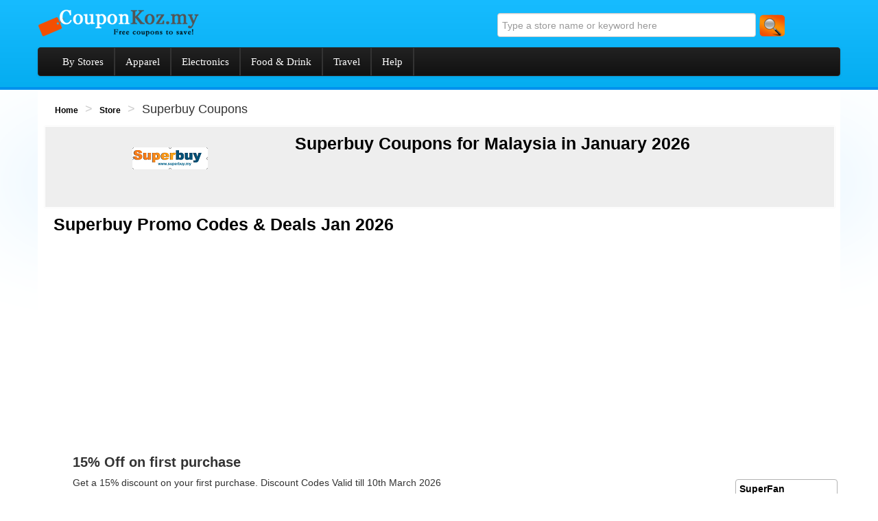

--- FILE ---
content_type: text/html; charset=UTF-8
request_url: https://www.couponkoz.my/coupons/superbuy
body_size: 5853
content:
        <!DOCTYPE html>
<!--[if lt IE 7]>      <html class="no-js lt-ie9 lt-ie8 lt-ie7"> <![endif]-->
<!--[if IE 7]>         <html class="no-js lt-ie9 lt-ie8"> <![endif]-->
<!--[if IE 8]>         <html class="no-js lt-ie9"> <![endif]-->
<html class="no-js" lang="en">

		<head>
        <meta charset="utf-8">
        <meta http-equiv="X-UA-Compatible" content="IE=edge">
        <meta name="viewport" content="width=device-width">
        
		<title>15% Off Superbuy Coupons, Promo Codes Malaysia | Jan 2026</title>

		<meta name="description" content="Best Superbuy Coupons. ⭐ 2 Superbuy coupons, promo codes and discount codes. ✅ Verified today"/>
        
		<meta name="keywords" content="Superbuy Voucher codes, Superbuy Vouchers, Superbuy January 2026 Vouchers, Superbuy Coupons, superbuy.my promo codes, Superbuy, superbuy.my" />

		
		<link rel="canonical" href="https://www.couponkoz.my/coupons/superbuy" />
		
        <!-- Place favicon.ico and apple-touch-icon.png in the root directory -->
		
		
		<link rel="icon" type="image/ico" href="/favicon.ico">
       <link rel="stylesheet" href="/css/normalize.css">
        <link rel="stylesheet" href="/css/main.css">
        <link rel="stylesheet" href="/css/base.css">
        <link rel="stylesheet" href="/css/style.css">
        <link rel="stylesheet" href="/css/respstyles.css">
        <link rel="stylesheet" href="/css/responsive.css">
        <link rel="stylesheet" href="/css/fonts.css">
        
	<link rel="alternate" type="application/rss+xml" title="RSS" href="/rss/stores/superbuy.xml" />

        
		<script type="text/javascript" src="https://ajax.googleapis.com/ajax/libs/jquery/1.6.1/jquery.min.js"></script>

		<script type="text/javascript" src="/scripts/jquery.jcarousel.pack.js"></script>
		<script type="text/javascript" src="/scripts/couponvotes.js"></script>
		<script type="text/javascript" src="/scripts/validateemail.js"></script>

        
		<script type="text/javascript" src="/scripts/ZeroClipboard.js"></script>
		<script type="text/javascript" src="/scripts/mer_pg.js"></script>
		<script type="text/javascript" src="/colorbox/jquery.colorbox.js"></script>
    <link href="/colorbox/colorbox.css" rel="stylesheet" type="text/css" media="screen" />
    

	

	<script type="text/javascript">
		$(document).ready(function() {
			
		$('.add_comment').live('click',function(){
			var cid = $(this).attr('id');
	            $.colorbox({
		width:"480px",
		height:"500px",
		iframe:false,
		//minWidth:"500px",
		fixed:true,
		   href: "/add_comment.php?cid="+cid+""
            });	
		});	
			
				
		});
	</script>
	
	
	<script type="text/javascript" >
$(document).ready(function(){



$(".couponcode-links").click(function(){


  $(".coupons-merchant").show();
  $(".deals-merchant").hide();
  
});

$(".deal-links").click(function(){
  
  $(".coupons-merchant").hide();
  $(".deals-merchant").show();
  
});

$(".couponcodes-all").click(function(){
  
  $(".coupons-merchant").show();
  $(".deals-merchant").show();
  
});

});
</script>
	
	
	
	<!-- Global site tag (gtag.js) - Google Analytics -->
<script async src="https://www.googletagmanager.com/gtag/js?id=UA-109230705-1"></script>
<script>
  window.dataLayer = window.dataLayer || [];
  function gtag(){dataLayer.push(arguments);}
  gtag('js', new Date());

  gtag('config', 'UA-109230705-1');
  gtag('config', 'AW-953671590');
</script>


	
     
    </head>

 <body class="cpn">
 
 <div class="overlay"></div>
 <div class="lightbox"></div>
        <div class="c_bgimg c_bghsmall"></div> 
      <div class="container kom_pos ">
                   
    
<div class="row-fluid c_header mt5 mb5">
              <div class="span4 mt5 mobpos_cen">
                   <a href="/"><img src="/images/couponkoz.my-logo.png"  alt="CouponKoz Malaysia - Coupons & Deals" title="CouponKoz Malaysia - Coupons & Deals" /></a>
              </div>
              
              <div class="span3 c_special mobpos_cen">

              </div>
              

<form method="get" action="/search-stores.php">          
<div class="span5 mt25 mobpos_cen">
<input type="search" class="src_input" placeholder="Type a store name or keyword here" name="keyword" id="search"/>
<input type="submit" value=""  class="c_srch_icon"/>
</div>
</form>             
             </div>
       <div class="row-fluid">
           <!-- NAVBAR
    ================================================== -->
    <div class="navbar-wrapper" style="z-index:111;">
      <!-- Wrap the .navbar in .container to center it within the absolutely positioned parent. -->
      <div class="">
        <div class="navbar navbar-inverse">
          <div class="navbar-inner">
            <!-- Responsive Navbar Part 1: Button for triggering responsive navbar (not covered in tutorial). Include responsive CSS to utilize. -->
           <button type="button" class="btn btn-navbar" data-toggle="collapse" data-target=".nav-collapse">
              <span class="icon-bar"></span>
              <span class="icon-bar"></span>
              <span class="icon-bar"></span>
            </button>
            <!-- Responsive Navbar Part 2: Place all navbar contents you want collapsed withing .navbar-collapse.collapse. -->
               <div class="nav-collapse collapse">
               <ul class="nav menu_list">
                
                <li><a href="/online-stores.php">By Stores</a></li>
                <li><a href="/category/apparel">Apparel</a></li>
                <li><a href="/category/electronics_and_computers">Electronics</a></li>
                <li><a href="/category/food_and_drink">Food & Drink</a></li>
                <li><a href="/category/travel">Travel</a></li>
                         
                <li><a href="/help.php">Help</a></li> 

              </ul>
       </div><!--/.nav-collapse -->
      </div><!-- /.navbar-inner -->
       </div><!-- /.navbar -->

       </div> <!-- /.container -->
       </div><!-- /.navbar-wrapper -->
       </div>        
<div class="c_couponarea">

		<div class="row-fluid">
             <ul class="breadcrumb c_pg">
                <li><a href="/">Home</a> <span class="divider">></span></li>
                 <li><a href="/online-stores.php">Store</a> <span class="divider">></span></li>
                  <li>Superbuy Coupons<span class="divider"></span></li>                     
               </ul>
          </div>

<div class="row-fluid">
<div class="row-fluid mer_main">

                   <div class="span4 text-center">

	 			     <a href="/store/186" target="_blank" class="mer_img"><img src="/images/logos/186.png" title="Superbuy Coupons" alt="Superbuy Coupons" class="c_imgpos" /></a><span class="c_mrbg"></span>                     
				
				
                    </div>

                           <h1>Superbuy Coupons for Malaysia in January 2026</h1>                  

                 </div>
				 
				 


<div class="span8-merchant" style="float:right">

<h1>Superbuy Promo Codes & Deals Jan 2026 </h1>         
  <br />    
               



<script async src="//pagead2.googlesyndication.com/pagead/js/adsbygoogle.js"></script>
<ins class="adsbygoogle"
     style="display:block"
     data-ad-format="fluid"
     data-ad-layout-key="-f6+3g+cy-e1-8x"
     data-ad-client="ca-pub-8097820199931831"
     data-ad-slot="7909925902"></ins>
<script>
     (adsbygoogle = window.adsbygoogle || []).push({});
</script>




<div class="row-fluid mt20"></div>


             
                 

  
<div class="coupons-merchant" >                 


             <!---->    

             

                

		<div id="blcp62547">

                 <div class="row-fluid mt20 pb15 c_bdr_btm">

          
				   
				   

    <div id="vt62547" style="float:right;">



                   

</div>                   

                   


<div class="span9_mer">


                   

                <h3 class="m_hdr">

		                     

 <a href="/coupon-store-naf/62547" target="_blank" rel="nofollow">15% Off on first purchase </a>


				</h3>
				
				<div >
						
						<div class="f12 c_dis_info_mer mt10" style="float:left;">
						
						

                     Get a 15% discount on your first purchase. Discount Codes Valid till 10th March 2026		

                     </div>

                
<div style="float:right;">




<div class="couponbox">

<div class="coupontext">SuperFan</div>

</div>









</div>

<div class="clear"></div>

</div>


                  </div>

                </div>

              <!---->

</div>

             

		<div id="blcp62546">

                 <div class="row-fluid mt20 pb15 c_bdr_btm">

          
				   
				   

    <div id="vt62546" style="float:right;">



                   

</div>                   

                   


<div class="span9_mer">


                   

                <h3 class="m_hdr">

		                     

 <a href="/coupon-store-naf/62546" target="_blank" rel="nofollow">10% Off on International Shipping on Purchases</a>


				</h3>
				
				<div >
						
						<div class="f12 c_dis_info_mer mt10" style="float:left;">
						
						

                     Get a 10% discount on international shipping for your purchases. Discount Codes Valid till 10th March 2026		

                     </div>

                
<div style="float:right;">




<div class="couponbox">

<div class="coupontext">SUPER13</div>

</div>









</div>

<div class="clear"></div>

</div>


                  </div>

                </div>

              <!---->

</div>


 </div>             










<br>



<script async src="//pagead2.googlesyndication.com/pagead/js/adsbygoogle.js"></script>
<ins class="adsbygoogle"
     style="display:block"
     data-ad-format="fluid"
     data-ad-layout-key="-f6+3g+cy-e1-8x"
     data-ad-client="ca-pub-8097820199931831"
     data-ad-slot="7909925902"></ins>
<script>
     (adsbygoogle = window.adsbygoogle || []).push({});
</script>


<br>
<br>


<h2 class="hdr_black">About Superbuy</h2>





<div style="background-color: #FFF; padding:10px;">

<h3>Introduction to Superbuy</h3>
<p>Superbuy is a dynamic online shopping platform that connects consumers with a vast array of products across different categories, from electronics to fashion and home goods. Established with the goal of providing a convenient and seamless shopping experience, Superbuy has quickly become a go-to destination for consumers seeking quality products at competitive prices. The platform's user-friendly interface and comprehensive product offerings make it easy for shoppers to find what they need.</p>

<h3>Diverse Product Range</h3>
<p>One of the standout features of Superbuy is its extensive product range. Customers can explore a variety of categories, including electronics, fashion, beauty products, home appliances, and more. Whether you are looking for the latest smartphone, trendy clothing, or essential household items, Superbuy has something to suit every need. The platform is committed to sourcing products from reputable manufacturers, ensuring quality and authenticity in every purchase.</p>

<h3>User-Friendly Shopping Experience</h3>
<p>Superbuy places a strong emphasis on creating a user-friendly shopping environment. The website is designed for easy navigation, allowing customers to quickly find their desired products through intuitive search functions and well-organized categories. Detailed product descriptions, high-resolution images, and customer reviews provide shoppers with the information they need to make informed decisions. This commitment to a seamless shopping experience sets Superbuy apart in the competitive e-commerce landscape.</p>

<h3>Competitive Pricing</h3>
<p>Affordability is a key focus for Superbuy. The platform regularly offers competitive pricing on a wide range of products, making it an attractive option for budget-conscious shoppers. Additionally, Superbuy frequently runs promotions and sales events, allowing customers to save even more on their purchases. With regular price adjustments and clearance sales, there are always opportunities to find great deals on popular items.</p>

<h3>Exclusive Promotions and Discounts</h3>
<p>Superbuy is known for its exclusive promotions and discounts that enhance the shopping experience. Seasonal sales, flash deals, and special promotions are commonly featured on the platform, encouraging customers to explore new products and take advantage of limited-time offers. Shoppers can also benefit from loyalty programs and referral discounts, further enhancing the value of their purchases. This dedication to providing savings has helped establish Superbuy as a favorite among online shoppers.</p>

<h3>Reliable Customer Service</h3>
<p>Customer satisfaction is at the forefront of Superbuy's mission. The platform offers reliable customer service, ensuring that shoppers have support whenever they need it. From pre-purchase inquiries to post-purchase assistance, the dedicated customer service team is available to help resolve any issues or answer questions. This commitment to customer care fosters trust and encourages repeat business, as customers feel valued and supported throughout their shopping experience.</p>

<h3>Secure Payment and Delivery Options</h3>
<p>Shopping on Superbuy is not only convenient but also secure. The platform employs advanced security measures to protect customer information during transactions. Various payment options are available, including credit cards, e-wallets, and bank transfers, giving customers flexibility in how they choose to pay. Once orders are placed, Superbuy ensures efficient delivery services, allowing customers to receive their products in a timely manner.</p>

<h3>Promotional Codes and Special Offers</h3>
<p>To make shopping even more appealing, Superbuy often provides promotional codes and special offers. Customers can maximize their savings by utilizing a Superbuy Promo Code, Superbuy Discount Code, or Superbuy Voucher Code during the checkout process. These codes can lead to significant savings on purchases, making it easier for shoppers to enjoy high-quality products without breaking the bank. Always keep an eye out for the latest promotions to make the most of your shopping experience!</p>

<h3>Final Thoughts</h3>
<p>Superbuy has positioned itself as a leading online shopping destination, offering a wide range of products, competitive prices, and exceptional customer service. With its user-friendly interface and commitment to quality, the platform continues to attract a growing number of satisfied customers. Don’t forget to take advantage of the latest deals and promotions during your next visit, and be sure to use the Superbuy Promo Code, Superbuy Discount Code, and Superbuy Voucher Code to maximize your savings. Enjoy a seamless and rewarding shopping experience with Superbuy!</p>
</div>




    
    


 

<h3>Other Similar Stores Promo Codes & Deals </h3>     

  
  
  <div class="row-fluid mt20 pb15 c_bdr_btm rf62503">
  <div class="span2 text-left">
   <a class="mer_img" href="/coupons/senheng"><img src=" /images/logos/130.png" class="c_imgpos" alt="SENHENG Coupons" /></a><span class="c_mrbg text-left"></span>
</div>


<div class="span8">                  
  <h2 class="m_hdr">           
    
	<a href="/coupon-store/62503" onclick="title_click('coupon-store/62503','coupons/senheng/62503','show62503')" rel="nofollow">Up to 60% Off on selected electronics sale</a> 
  </h2>
                

  <div class="couponbox">
  	<div class="coupontext"></div>
  </div>
  
  <div class="get-coupon-code">
 
 <a href="/coupon-store/62503" onclick="title_click('coupon-store/62503','coupons/senheng/62503','show62503')" rel="nofollow">
		<img src="/images/show-promo-code.jpg" alt="Show SENHENG Promo Code" class="coupon-code-img"></a>
</div>


	



  <div class="f12 c_dis_info mt10">
  <br>
    Save up to 60% on chosen electronics during the sale.       Promo Code Valid till 10th March 2026.
    
  </div>
  
</div>
</div>

	  
  
  <div class="row-fluid mt20 pb15 c_bdr_btm rf62384">
  <div class="span2 text-left">
   <a class="mer_img" href="/coupons/xiaomi-malaysia"><img src=" /images/logos/593.png" class="c_imgpos" alt="Xiaomi Malaysia Coupons" /></a><span class="c_mrbg text-left"></span>
</div>


<div class="span8">                  
  <h2 class="m_hdr">           
    
	<a href="/coupon-store/62384" onclick="title_click('coupon-store/62384','coupons/xiaomi-malaysia/62384','show62384')" rel="nofollow">RM30 Off for orders over RM110</a> 
  </h2>
                

  <div class="couponbox">
  	<div class="coupontext"></div>
  </div>
  
  <div class="get-coupon-code">
 
 <a href="/coupon-store/62384" onclick="title_click('coupon-store/62384','coupons/xiaomi-malaysia/62384','show62384')" rel="nofollow">
		<img src="/images/show-promo-code.jpg" alt="Show Xiaomi Malaysia Promo Code" class="coupon-code-img"></a>
</div>


	



  <div class="f12 c_dis_info mt10">
  <br>
    Get RM30 off when you spend RM110 or more.       Promo Code Valid till 6th March 2026.
    
  </div>
  
</div>
</div>

	


   
 
</div>



</div>
</div>
</div>


<div class= "clear"></div>

<div class="container-fluidc c_footer"> 

     <div class="container pt5 pb15">

      <div class="row-fluid">

             

      

        <div class="span3 f_div">

          <h5 class="f_heading">COUPONS</h5>

          <ul class="f_list mt5">

              

              <li><a href="/category/accessories">Coupon By Category </a></li>

              <li><a href="/online-stores.php">All Stores</a></li>
              
          </ul>

        </div>
		
		
		

             <div class="span3 f_div">

             <h5 class="f_heading">HELP</h5>

              <ul class="f_list mt5">

              <li><a href="/help.php">How to Use Coupons? </a></li>

               <li><a href="/submit-coupon.php">Submit Your Store</a></li>  
			   
				

           </ul>         

         </div>

         <div class="span2 f_div">

         <h5 class="f_heading">JOIN US</h5>

           <ul class="f_list mt5">

              <li><a href="/contactus.php">Contact Us</a></li>

             <li><a href="/privacy.php">Privacy Policy</a></li>

                    <li><a href="/terms.php">Terms</a></li>
      

           </ul> 

         </div>
		 
		 
        <div class="span3 f_div">

          <h5 class="f_heading">FOLLOW US</h5>

          <ul class="f_list mt5">
                         
              <li><a href="https://www.facebook.com/CouponKozMY/" target="_blank">On Facebook</a></li>
              <li><a href="https://twitter.com/CouponKoz_MY" target="_blank">On Twitter</a></li>
              
          </ul>

        </div>
	

      </div>

	  
     

	 	
<br>
        <div class="f_cpright" style="color:#FFFFFF;">

             Copyright 2026 &copy; CouponKoz.my All Rights Reserved

        </div>
		
		</div>
</div>
   <input name="hmid" type="hidden" value="hmid" />
	<input name="hcid" type="hidden" id="hcid" />
	<input name="hform" type="hidden" id="hform" />

	


</body>
</html>

--- FILE ---
content_type: text/html; charset=utf-8
request_url: https://www.google.com/recaptcha/api2/aframe
body_size: 186
content:
<!DOCTYPE HTML><html><head><meta http-equiv="content-type" content="text/html; charset=UTF-8"></head><body><script nonce="RuIWO7BGNIfRKDvaKzlkjw">/** Anti-fraud and anti-abuse applications only. See google.com/recaptcha */ try{var clients={'sodar':'https://pagead2.googlesyndication.com/pagead/sodar?'};window.addEventListener("message",function(a){try{if(a.source===window.parent){var b=JSON.parse(a.data);var c=clients[b['id']];if(c){var d=document.createElement('img');d.src=c+b['params']+'&rc='+(localStorage.getItem("rc::a")?sessionStorage.getItem("rc::b"):"");window.document.body.appendChild(d);sessionStorage.setItem("rc::e",parseInt(sessionStorage.getItem("rc::e")||0)+1);localStorage.setItem("rc::h",'1768780092349');}}}catch(b){}});window.parent.postMessage("_grecaptcha_ready", "*");}catch(b){}</script></body></html>

--- FILE ---
content_type: text/css
request_url: https://www.couponkoz.my/css/style.css
body_size: 5187
content:
@charset "utf-8";.c_bgimg,.cpn .c_footer{box-shadow:0 200px 150px 0 #e4f4ff}::selection{background:#17bcff;color:#fff;text-shadow:none}::-moz-selection{background:#17bcff;color:#fff;text-shadow:none}::-webkit-selection{background:#17bcff;color:#fff;text-shadow:none}body{background-color:transparent;min-width:360px}.header{width:1000px}.cpn .container{max-width:1200px!important}.fl{float:left}.fr{float:right}.f12{font-size:14px}.f13{font-size:13px}.f14{font-size:14px}.f16{font-size:16px}.f18{font-size:18px}.f20{font-size:20px}.f25{font-size:25px!important}.fb{font-weight:700}.lh25{line-height:25px}.mt5{margin-top:5px}.mt10{margin-top:10px}.mt15{margin-top:15px}.mt20{margin-top:20px}.mt25{margin-top:25px}.mt50{margin-top:50px}.mb5{margin-bottom:5px}.mb10{margin-bottom:10px}.mb15{margin-bottom:15px}.mb20{margin-bottom:20px}.ml15{margin-left:15px}; .ml20{margin-left:20px}; .p10{padding:10px}.pt5{padding-top:5px}.pb5{padding-bottom:5px}.pb15{padding-bottom:15px}.pl20{padding-left:20px}.pl5{padding-left:5px}.cen{text-align:center}.cpn .brand{display:none}.c_bgimg{max-width:100%;left:0;right:0;z-index:-99;position:absolute;border-bottom:4px solid #0091ee;background-color:#17bcff;background-image:-moz-linear-gradient(top,#17bcff,#05adf0);background-image:-webkit-gradient(linear,0 0,0 100%,from(#17bcff),to(#05adf0));background-image:-webkit-linear-gradient(top,#17bcff,#05adf0);background-image:-o-linear-gradient(top,#17bcff,#05adf0);background-image:linear-gradient(to bottom,#17bcff,#05adf0);filter:progid:DXImageTransform.Microsoft.gradient(startColorstr='#ff17bcff', endColorstr='#ff05adf0', GradientType=0);filter:progid:DXImageTransform.Microsoft.gradient(enabled=false)}.c_bgimg.c_bghlarge{height:450px}.c_bgimg.c_bghsmall{height:127px}.kom_pos{z-index:1}.menu_list{font-size:15px;font-family:Tahoma}.cpn .navbar-inverse .menu_list .active>a,.cpn .navbar-inverse .menu_list .active>a:focus,.cpn .navbar-inverse .menu_list .active>a:hover,.cpn .navbar-inverse .menu_list>li>a:focus,.cpn .navbar-inverse .menu_list>li>a:hover{color:#3681c7!important}.cpn .navbar-inverse .menu_list>li>a{color:#FFF}.cpn .navbar .menu_list>li>a{border-right:2px solid #333}.cpn .c_header .c_logo{background:url(../img/logo.png);height:52px;width:245px}.cpn .c_header .c_special{margin-top:21px;height:35px}.cpn .c_header .c_hdr_spcl{background:#f34f02;color:#FFF;font-size:22px;text-decoration:none;padding:3px 11px;border-radius:4px;-webkit-border-radius:4px;-moz-border-radius:4px}.cpn .c_header .c_hdr_spcl:hover{background:#e84b02}.cpn .c_srch_icon{width:37px;height:32px;margin-bottom:10px;background:url(../img/srch_ico.png);border:0}.cpn .src_input{width:80%}.cpn .c_slider .carousel-control{border:0;border-radius:0;font-size:40px;height:35px;margin-top:0;width:30px}.cpn .c_sidehdr{line-height:38px;border-radius:4px 4px 0 0;text-align:center;background:#1b1b1b;color:#FFF;background-image:-moz-linear-gradient(top,#222,#111);background-image:-webkit-gradient(linear,0 0,0 100%,from(#222),to(#111));background-image:-webkit-linear-gradient(top,#222,#111);background-image:-o-linear-gradient(top,#222,#111);background-image:linear-gradient(to bottom,#222,#111);filter:progid:DXImageTransform.Microsoft.gradient(startColorstr='#ff222222', endColorstr='#ff111111', GradientType=0);filter:progid:DXImageTransform.Microsoft.gradient(enabled=false);margin:0;font-weight:400}.cpn .c_ftr_stores ul{background-color:#FFF;margin:0;padding:6px 1px 14px 11px}.cpn .c_ftr_stores li{list-style:none;margin-top:7px;display:inline-block;background:#FFF}.cpn .c_ftr_stores li img{border-radius:3px;max-width:88px;padding:7px;-moz-border-radius:3px;-webkit-border-radius:3px;border:1px solid #ccc}.cpn .c_couponarea{padding:10px;background:#FFF}.cpn .c_main_hdr{font-weight:700;font-size:36px;line-height:36px;font-family:Calibri;margin:0;padding:0}.cpn .c_main_hdr span{color:#12b7fa}.cpn .c_couponarea .mer_img{height:115px;width:164px;text-align:center;border:0px solid #CCC;background:0 0;display:inline-block}.cpn .mer_img .c_imgpos{text-align:center;margin-top:30px}.cpn .c_mrbg{center bottom no-repeat;z-index:-1;display:block;max-width:193px;padding-bottom:0px}.cpn .mer_main .mer_img{height:111px;width:252px;background:0 0;border:0px solid #CCC;display:inline-block}.cpn .mer_main .mer_img .c_imgpos{text-align:center;margin-top:24px}.cpn .c_couponarea .lmer_img{height:70px;width:88px;border:1px solid #999;background-color:#EEE;display:inline-block}.cpn .lmer_img .c_limgpos{width:70px;height:50px;margin-left:9px;margin-top:10px}.cpn .c_lmrbg{background:url(../img/mrbg.png) center bottom no-repeat;z-index:-1;display:block;width:90px;background-size:100%;padding-bottom:4px}.cpn .c_title{font-size:16px;font-family:Tahoma}.cpn .c_dis_info,.cpn .c_dis_info_mer,.cpn .c_link_cpn a{font-family:Tahoma,Geneva,sans-serif}.cpn .c_title a{text-decoration:none}.cpn .c_codebx{line-height:25px;color:#FFF;padding:2px 5px;background-color:#06adf1;border-radius:5px;-webkit-border-radius:5px;-moz-border-radius:5px}.cpn .catg_hdr,.cpn .social_nw{font-size:24px;color:#333;margin:0;font-weight:400}.cpn .c_dis_info{clear:both;text-align:justify;width:80%}.cpn .c_dis_info_mer{clear:both;text-align:justify;width:71%}.cpn .c_link_cpn a{text-decoration:underline}.coupontext a,.cpn .c_code_div a{text-decoration:none}.cpn .c_bdr_btm{border-bottom:1px solid #d3ebfa}.cpn .c_code_div .c_print_icon{padding-left:3px}.cpn .social_nw{background:#D3D3D3;padding:15px 10px;border-radius:6px;-moz-border-radius:6px;-webkit-border-radius:6px}.cpn .pd_snw{padding-left:10px}.cpn .social_nw .c_fb{background:url(../img/socialnw.png) no-repeat;width:28px;height:28px}.cpn .social_nw .c_tw{background:url(../img/socialnw.png) 0 -40px no-repeat;width:26px;height:28px}.cpn .social_nw .c_gp{background:url(../img/socialnw.png) 0 -83px no-repeat;width:28px;height:28px}.cpn .catg_img,.line{width:100%;float:left}.cpn .catg_info{background:#D3D3D3;padding:13px;border-radius:6px;-moz-border-radius:6px;-webkit-border-radius:6px}.cpn .catg_hdr{font-family:Calibri;line-height:30px}.line{border-top:1px solid #A2A2A2;border-bottom:1px solid #FFF}.cpn .catglst{border:1px solid #ccc;padding:8px;max-width:89px;margin-left:1px;height:75px;border-radius:4px;-webkit-border-radius:4px;-moz-border-radius:4px;display:inline-block;background:#FFF;overflow:hidden}.cpn .catg_img img{width:42px;margin-top:10px;margin-bottom:10px;margin-left:11px;text-align:center;height:32px;overflow:hidden}.cpn .catg_ico_name{opacity:0;font-size:10px;display:block;line-height:12px;position:absolute;word-wrap:break-word;text-align:center;padding-left:10px;padding-right:10px;padding-top:25px;width:62px;height:50px;color:#FFF;background:rgba(0,0,0,1);border-radius:4px;-webkit-border-radius:4px;-moz-border-radius:4px;-webkit-transition:opacity .5s;-moz-transition:opacity .5s;-o-transition:opacity .5s;transition:opacity .5s}.cpn .catglst:hover .catg_ico_name{background:rgba(0,0,0,.5);opacity:1}.cpn .catg_btm_name{text-align:center;font-size:14px;word-wrap:break-word;line-height:11px;float:left;width:100%}.cpn .country{width:43px;height:30px}.cpn .cntry_ico_1{background:url(../img/maps.png) no-repeat}.cpn .cntry_ico_2{background:url(../img/maps.png) 0 -30px no-repeat}.cpn .cntry_ico_3{background:url(../img/maps.png) 0 -60px no-repeat}.cpn .cntry_ico_4{background:url(../img/maps.png) 0 -90px no-repeat}.cpn .cntry_ico_5{background:url(../img/maps.png) 0 -120px no-repeat}.cpn .cntry_ico_6{background:url(../img/maps.png) 0 -150px no-repeat}.cpn .c_footer{background:rgba(51,51,51,1);padding:17px!important;background-color:#333;background-image:-moz-linear-gradient(top,#333,#000);background-image:-webkit-gradient(linear,0 0,0 100%,from(#333),to(#000));background-image:-webkit-linear-gradient(top,#333,#000);background-image:-o-linear-gradient(top,#333,#00000);background-image:linear-gradient(to bottom,#333,#000);filter:progid:DXImageTransform.Microsoft.gradient(startColorstr='#ff333333', endColorstr='#ff333333', GradientType=0);filter:progid:DXImageTransform.Microsoft.gradient(enabled=false)}.cpn .f_heading{font-size:26px!important;font-family:Calibri;color:#FFF;line-height:30px;font-weight:400;margin:0;padding-left:17px}.cpn .f_list li{list-style-image:url(../img/listicon.png)}.cpn .f_list li a{color:#FFF;font-size:12px}.cpn .f_list li a:hover{color:#09F;text-decoration:none}.breadcrumb.c_pg{background:0 0;margin:0 0 5px!important}.breadcrumb.c_pg li a{font-weight:700;font-size:12px;color:#000}.breadcrumb.c_pg li.active{color:#019fed;font-size:12px;font-weight:700}.lmr_name{color:#333}.cpn .llist_line{border-top:1px solid #999;float:left;width:100%;border-bottom:1px solid #EEE}.cpn .lrel_str div{background:url(../img/arico.png) left center no-repeat;padding-left:20px}.cpn .lrel_str div a{color:#333;line-height:35px}.cpn .mer_main{background:#EEE;border:1px solid #FFF;display:block;box-shadow:0 0 1px 0 #DDD}.cpn .m_rght_s,.cpn .m_rght_s2{border-left:1px solid #ccc;text-align:center}.cpn .mer_main .mhdr{font-size:24px;font-family:Calibri;color:#000;margin-top:-12px}.cpn .m_hdr{font-size:20px;font-weight:700;color:#0091ee;margin:0;padding:0;line-height:100%}.cpn .m_ccode{width:200px}.cpn .m_com_num{background:url(../img/comno.png) no-repeat;color:#000;width:40px;float:left;margin-right:15px;line-height:20px;text-align:center}.cpn .m_scale_bx{display:block;width:106px;height:60px;margin-left:15px;border:1px solid #ccc}.cpn .m_lft_s,.cpn .m_rght_s,.cpn .m_rght_s2{height:100%;display:inline-block}.cpn .m_lft_s{float:left}.cpn .m_rght_s{width:75px;float:right;color:#FFF}.cpn .m_rght_s2{width:130px;float:right;color:#12b7fa}.cpn .m_rght_s2 .hdr{font-size:12px;word-wrap:break-word;line-height:22px;padding-top:0;display:block;font-weight:700}.cpn .m_rght_s .hdr{font-size:18px;word-wrap:break-word;line-height:25px;padding-top:10px;display:block;font-weight:bolder}.cpn .c_like,.cpn .c_unlike{width:13px;height:14px;margin:2px 4px;padding-top:1px}.cpn .m_rght_s .subhdr{font-size:12px;line-height:18px;font-weight:700}.cpn .c_like{background:url(../img/likes.png) no-repeat}.cpn .c_unlike{background:url(../img/likes.png) 0 -26px no-repeat}.cpn .likbox{border:1px solid #ccc;margin:5px 4px;width:20px;border-radius:2px;-webkit-border-radius:2px;-moz-border-radius:2px}.cpn .likbox:hover{box-shadow:0 0 2px #09f}.cpn .c_votes{font-weight:700;font-size:12px;color:grey;margin-left:15px;width:106px;text-align:right}.cpn .com_icon,.cpn .com_like{margin-top:5px;margin-left:5px;position:absolute}.c_green{background-color:#3f6;background-image:-moz-linear-gradient(top,#3f6,#0c0);background-image:-webkit-gradient(linear,0 0,0 100%,from(#3f6),to(#0c0));background-image:-webkit-linear-gradient(top,#3f6,#0c0);background-image:-o-linear-gradient(top,#3f6,#0c0);background-image:linear-gradient(to bottom,#3f6,#0c0);filter:progid:DXImageTransform.Microsoft.gradient(startColorstr='#ff33ff66', endColorstr='#ff00cc00', GradientType=0);filter:progid:DXImageTransform.Microsoft.gradient(enabled=false)}.c_blue{background-color:#6cf;background-image:-moz-linear-gradient(top,#6cf,#09f);background-image:-webkit-gradient(linear,0 0,0 100%,from(#6cf),to(#09f));background-image:-webkit-linear-gradient(top,#6cf,#09f);background-image:-o-linear-gradient(top,#6cf,#09f);background-image:linear-gradient(to bottom,#6cf,#09f);filter:progid:DXImageTransform.Microsoft.gradient(startColorstr='#ff66ccff', endColorstr='#ff0099ff', GradientType=0);filter:progid:DXImageTransform.Microsoft.gradient(enabled=false)}.c_orange{background-color:#F93;background-image:-moz-linear-gradient(top,#F93,#F63);background-image:-webkit-gradient(linear,0 0,0 100%,from(#F93),to(#F63));background-image:-webkit-linear-gradient(top,#F93,#F63);background-image:-o-linear-gradient(top,#F93,#F63);background-image:linear-gradient(to bottom,#F93,#F63);filter:progid:DXImageTransform.Microsoft.gradient(startColorstr='#FFFF9933', endColorstr='#FFFF6633', GradientType=0);filter:progid:DXImageTransform.Microsoft.gradient(enabled=false)}.c_black{background-color:#333;background-image:-moz-linear-gradient(top,#333,#000);background-image:-webkit-gradient(linear,0 0,0 100%,from(#333),to(#000));background-image:-webkit-linear-gradient(top,#333,#000);background-image:-o-linear-gradient(top,#333,#000);background-image:linear-gradient(to bottom,#333,#000);filter:progid:DXImageTransform.Microsoft.gradient(startColorstr='#ff333333', endColorstr='#ff000000', GradientType=0);filter:progid:DXImageTransform.Microsoft.gradient(enabled=false)}.cpn .c_comment{height:460px;background:#EDEDED;padding:10px;border-bottom:1px solid #d3ebfa}.cpn .c_ndhelp{width:200px;height:40px;float:right;background:url(../img/combtn.png) no-repeat}.cpn .c_close{font-size:14px;color:#0cf;padding:5px;float:right}.cpn .comlist{display:block;border-top:1px solid #ccf;height:260px;overflow-y:scroll}.cpn .comlist .com_li_item{color:#666;border-bottom:1px solid #ccf;padding:5px}.cpn .comlist .com_li_item:hover{background:#FFF}.cpn .com_like{width:30px;height:15px;background:url(../img/likes.png) no-repeat;display:block}.com_btn{width:100%}.cpn .com_icon{width:30px;height:20px;background:url(../img/comico.png) no-repeat}.cpn .item-info{font-size:14px;padding-left:35px}.cpn .tooltip{position:absolute;width:12px;height:14px;background:url(../img/tooltip.png) no-repeat;margin-top:-15px}.cpn .hdr_black,.cpn .hdr_blue{color:#000;display:block;font-weight:700;font-family:Calibri;padding:5px;background:#eee;line-height:80%}.cpn .hdr_blue{font-size:18px;margin:0}.cpn .hdr_black{font-size:20px;margin:0}.link3,h3,ul.stores li a{-moz-font-feature-settings:normal;-moz-font-language-override:normal;-x-system-font:none;font-family:"Trebuchet MS",Trebuchet,Tahoma,Arial,sans-serif�?;font-size-adjust:none;font-stretch:normal;font-style:normal;font-variant:normal}.cpn .sto_box{border:1px solid #ccc;border-radius:5px;-webkit-border-radius:5px;-moz-border-radius:5px;margin-top:20px;margin-left:12px;margin-right:12px;width:120px;height:65px;display:inline-block}#search input[type=submit],.couponform input[type=button]{-moz-border-left-colors:none;-moz-border-right-colors:none;-moz-border-top-colors:none;border-image-outset:0;border-image-slice:100% 100% 100% 100%;border-image-source:none;border-image-width:1 1 1 1;border-left-color-ltr-source:physical;border-left-color-rtl-source:physical;border-left-style-ltr-source:physical;border-left-width-ltr-source:physical;border-right-color-ltr-source:physical;border-right-style-ltr-source:physical;border-right-style-rtl-source:physical;border-right-width-ltr-source:physical;cursor:pointer}.cpn .sto_img{height:45px;margin-left:5px;margin-top:5px;width:110px;line-height:15px}.cpn .sto_name{font-size:10px;color:#666;line-height:15px;text-align:center;width:100%;text-overflow:ellipses;overflow:hidden}.cpn .submit_lft p{text-align:justify}.animated{-webkit-animation-duration:1s;-moz-animation-duration:1s;-o-animation-duration:1s;animation-duration:1s;-webkit-animation-fill-mode:both;-moz-animation-fill-mode:both;-o-animation-fill-mode:both;animation-fill-mode:both}@-webkit-keyframes bounceIn{0%{opacity:0;-webkit-transform:scale(.3)}50%{opacity:1;-webkit-transform:scale(1.05)}70%{-webkit-transform:scale(.9)}100%{-webkit-transform:scale(1)}}@-moz-keyframes bounceIn{0%{opacity:0;-moz-transform:scale(.3)}50%{opacity:1;-moz-transform:scale(1.05)}70%{-moz-transform:scale(.9)}100%{-moz-transform:scale(1)}}@-o-keyframes bounceIn{0%{opacity:0;-o-transform:scale(.3)}50%{opacity:1;-o-transform:scale(1.05)}70%{-o-transform:scale(.9)}100%{-o-transform:scale(1)}}@keyframes bounceIn{0%{opacity:0;transform:scale(.3)}50%{opacity:1;transform:scale(1.05)}70%{transform:scale(.9)}100%{transform:scale(1)}}.animated.bounceIn{-webkit-animation-name:bounceIn;-moz-animation-name:bounceIn;-o-animation-name:bounceIn;animation-name:bounceIn}.categories{padding:10px}.link3{-moz-text-blink:none;-moz-text-decoration-color:-moz-use-text-color;-moz-text-decoration-line:underline;-moz-text-decoration-style:solid;color:#000;font-size:16px;font-weight:400;line-height:normal;padding-right:10px;text-transform:capitalize}.link3:hover,ul.stores li a{-moz-text-decoration-line:none;-moz-text-blink:none;-moz-text-decoration-color:-moz-use-text-color;-moz-text-decoration-style:solid}h3{background-attachment:scroll;background-clip:border-box;background-color:transparent;background-origin:padding-box;background-position:0 0;background-repeat:repeat-x;background-size:auto auto;color:#333;font-size:19px;font-weight:700;line-height:25px;padding:0 5px 0 1px}ul.stores{float:left;padding-left:.5%;width:16%}ul.stores li a{color:#333;font-size:12px;font-weight:400;line-height:25px}ul.stores li a:hover{-moz-text-blink:none;-moz-text-decoration-color:-moz-use-text-color;-moz-text-decoration-line:underline;-moz-text-decoration-style:solid;color:#000}.theme1{box-shadow:0 0 2px 0 #2bb4ff;float:left;margin-bottom:10px;overflow-x:hidden;overflow-y:hidden;padding-bottom:10px;width:100%;background:#FFF;border-radius:15px}.coupons{padding:10px 0 0 20px}.coupontitle1,.coupontitle1 a{-moz-text-blink:none;-moz-text-decoration-color:-moz-use-text-color;-moz-text-decoration-line:none;-moz-text-decoration-style:solid;display:table;font-size:18px;font-weight:700;line-height:25px;background:0 0;padding:0}ol,ul{list-style:none}.coupons-merchant{margin-top:-22px;margin-bottom:32px}.couponform input[type=text],.coupontitle1,.coupontitle1 a{-moz-font-feature-settings:normal;-moz-font-language-override:normal;-x-system-font:none;font-family:"Trebuchet MS",Trebuchet,Tahoma,Arial,sans-serif�?;font-size-adjust:none;font-variant:normal;margin-bottom:10px;font-style:normal;font-stretch:normal}.deals-merchant{margin-top:-22px; margin-left:14px;}.coupontitle1 a{color:#8B0B71}.coupontitle1 a:hover{-moz-text-blink:none;-moz-text-decoration-color:-moz-use-text-color;-moz-text-decoration-line:none;-moz-text-decoration-style:solid;color:#064B92}.coupontitle1{color:#8B0B71}.couponform input[type=text]{float:right;font-size:12px;font-weight:400;height:20px;line-height:normal;width:55%}.couponform input[type=button],.couponform label{height:25px;line-height:25px;-moz-font-language-override:normal;font-family:"Trebuchet MS",Trebuchet,Tahoma,Arial,sans-serif�?;font-size-adjust:none;font-variant:normal;font-weight:700;-moz-font-feature-settings:normal;-x-system-font:none}.couponform input[type=button]{-moz-border-bottom-colors:none;border-bottom-color:#333;border-bottom-style:solid;border-bottom-width:1px;border-image-repeat:stretch stretch;border-left-color-value:#333;border-left-style-rtl-source:physical;border-left-style-value:solid;border-left-width-rtl-source:physical;border-left-width-value:1px;border-right-color-rtl-source:physical;border-right-color-value:#333;border-right-style-value:solid;border-right-width-rtl-source:physical;border-right-width-value:1px;border-top-color:#333;border-top-style:solid;border-top-width:1px;color:#FFF;font-size:15px;font-stretch:normal;font-style:normal;text-align:center;width:75px;background:#333;border-radius:8px;margin:0 60px}.couponform{padding:5px 5px 5px 10px}.couponform label{color:#333;float:left;font-size:12px;font-stretch:normal;font-style:normal;margin-bottom:10px;padding-right:5px}#search input[type=submit]{-moz-border-bottom-colors:none;-moz-font-feature-settings:normal;-moz-font-language-override:normal;-x-system-font:none;border-bottom-color:-moz-use-text-color;border-bottom-style:none;border-bottom-width:medium;border-image-repeat:stretch stretch;border-left-color-value:-moz-use-text-color;border-left-style-rtl-source:physical;border-left-style-value:none;border-left-width-rtl-source:physical;border-left-width-value:medium;border-right-color-rtl-source:physical;border-right-color-value:-moz-use-text-color;border-right-style-value:none;border-right-width-rtl-source:physical;border-right-width-value:medium;border-top-color:-moz-use-text-color;border-top-style:none;border-top-width:medium;color:#FFF;font-family:"Trebuchet MS",Trebuchet,Tahoma,Arial,sans-serif�?;font-size:20px;font-size-adjust:none;font-stretch:normal;font-style:normal;font-variant:normal;font-weight:700;line-height:38px;background:0 0}#search input[type=button]:hover{color:#F6C}.class{width:37px;height:32px;margin-bottom:10px;background:url(../img/srch_ico.png)}.cpn .c_couponarea .mer_img2{height:115px;width:164px;text-align:center;border:1px solid #CCC;background:#EEE;display:inline-block}.cpn .mer_img2 .c_imgpos{text-align:center;margin-top:35px}.couponbox,.slideimg{margin-left:1px;margin-top:15px}.dealdetail_left{float:left}.couponbox{border:1px solid #B3B3B3;border-radius:4px;float:left;font-size:16px;padding:1px;width:145px}.coupontext{padding:6px 45px}.slideimg{background:url(/images/slider-img.gif) no-repeat;position:relative;height:32px;width:185px}.slideimg1{background:url(/images/wrapimg.png) no-repeat;color:#FF09BA;float:left;font:700 12px/24px "Trebuchet MS",Trebuchet,Tahoma,Arial,sans-serif”;height:23px;margin-left:98px;margin-top:-2px;padding-left:73px;padding-top:2px;position:absolute;width:235px}.slideimg hover,.span3_merchant,div.couponTooltip{position:relative}div.couponTooltip{background:url(/images/copyimg.png) no-repeat;color:#FFF;display:none;float:left;font-size:11px;font-weight:700;height:28px;margin-bottom:-1px;margin-top:-30px;padding-left:11px;padding-top:5px;margin-left:193px;width:150px}.couponbox1{background-color:#fff;border:1px dashed #999;padding:2px 1px 0 8px;font-size:16px;margin-left:6px;float:left;width:295px}.coupontext{font:700 14px "Trebuchet MS",Trebuchet,Tahoma,Arial,sans-serif”;color:#000;float:left;padding-left:4px;padding-top:4px}.coupontext a{font:700 15px "Trebuchet MS",Trebuchet,Tahoma,Arial,sans-serif”;color:#000}.coupontext a:hover{text-decoration:underline}.span3_merchant{margin-right:-15%}.span3_merchant .m_lft_s{margin-right:15px}.span3_merchant .m_rght_s2{float:left}.span3_merchant .c_votes{position:absolute;left:-135px}.overlay{background:rgba(0,0,0,.6);height:100%;left:0;position:fixed;top:0;width:100%;z-index:1000;display:none}.lightbox{background-color:#EEE;background-image:url(../images/loading.gif);background-repeat:no-repeat;background-position:center center;border-radius:5px;left:50%;top:50%;margin-left:-325px;margin-top:-130px;padding:40px 0 20px;position:absolute;width:650px;min-width:290px;z-index:1100;min-height:200px;display:none}.lightbox .m_scale_bx{margin-left:0}.lightbox .pad20{padding:20px}.lightbox .row-fluid{background:#FFF;border-bottom:1px solid #CCC;border-top:1px solid #CCC}.lightbox .row-fluid .pad20 .expiry{padding-left:175px}.lightbox .closebutton{background:#000;border:4px solid #FFF;border-radius:50%;box-shadow:2px 2px 4px rgba(0,0,0,.4);color:#FFF;cursor:pointer;font-size:18px;font-weight:700;height:24px;line-height:24px;position:absolute;right:-15px;text-align:center;top:-15px;width:24px}.lightbox #subscribemail{padding:20px 20px 0;text-align:center}.lightbox #subscribemail #subscribeform input{padding:0 15px;height:40px;margin:0}.lightbox #subscribemail #subscribeform input[type=submit]{background-color:#17bcff;border:1px solid #17bcff;border-radius:4px;color:#fff;font-weight:700;height:42px}@media (max-width:760px){.lightbox{left:0;margin-left:10%;width:85%}}@media (max-width:480px){.lightbox{left:0;margin-left:15%;width:80%}}h1{-moz-font-feature-settings:normal;-moz-font-language-override:normal;-x-system-font:none;background-attachment:scroll;background-clip:border-box;background-color:transparent;background-origin:padding-box;background-position:0 0;background-repeat:repeat-x;background-size:auto auto;color:##00;font-family:"Trebuchet MS",Trebuchet,Tahoma,Arial,sans-serif�?;font-size:25px;font-size-adjust:none;font-stretch:normal;font-style:normal;font-variant:normal;font-weight:700;line-height:28px;padding:0 5px 0 1px}.f_cpright{font-color:#FFFFFF; text-align:center;}.get-coupon-code {
	margin-top: 9px;
float: right;
position: absolute;
margin-left: 1px;
}
.get-coupon-code-2 {
	margin-left: -188px;
	margin-top: -5px;
	float: left;
}

--- FILE ---
content_type: text/css
request_url: https://www.couponkoz.my/css/respstyles.css
body_size: 722
content:
@charset "utf-8";
/* CSS Document */

@media (min-width: 768px) and (max-width: 979px) {
	.cpn .c_header .c_hdr_spcl{
	  font-size:18px;
      margin-top:25px;
 	}
	.cpn .c_header .c_logo{
	  height:52px;
	  background-size:100%;
	  margiin-top:8px;
	}
	.cpn .c_header .logoleft{
	  margin-top:20px;
	}
	.cpn .brand{
		display: block !important;
	}
    .cpn .navbar .menu_list > li > a{
      border-right:none;
    }
    .cpn .m_scale_bx{
        margin-left: 0px;
    }
    .cpn .c_votes{
    	margin-left: 0px;
    }
    .cpn .mer_main .mer_img{
    	width: 144px;
    }
    .cpn .mer_main .mer_img .c_imgpos{
    	width: 116px;
    }
    .cpn .c_couponarea .lmer_img{
    	height:50px;
    	width:65px;
    }
    .cpn .lmer_img .c_limgpos {
        width: 52px;
        height: 33px;
        margin-top: 10px;
    }
    .cpn .c_lmrbg{
    	padding-bottom: 3px;
    	width:70px;
    }
    .cpn .c_ftr_stores  ul {
     padding: 0px 5px 5px;
    }
    .cpn .c_ftr_stores  li {
     padding-left: 0px;
    }
    .cpn .c_ftr_stores li img{
     max-width: 66px;
    }
    .cpn .c_bgimg.c_bghlarge{
     height: 374px;
    }
    .cpn .catglst{
     margin-left: 0px;   
    }
    .cpn .mer_img .c_imgpos{
     width:120px;
    }
    .cpn .c_couponarea .mer_img{
     width:100%;
    }

}

@media (max-width: 767px) {
  body{
	  padding-right: 0px !important;
	  padding-left:0px !important;
	}
    .container.kom_pos{
	  padding: 0 20px !important;
	}
	.f_div{
	  padding: 0 20px;
	}
	.mobpos_cen{
	  text-align: center;
	}
	.cpn .navbar .menu_list > li > a{
	  border-right:none;
	}
    .c_bgimg.c_bghsmall{height:250px;}
    .cpn .brand{
		display: block !important;
	}
	.cpn .m_scale_bx{
        margin-left: 0px;
    }
    .cpn .c_votes{
    	margin-left: 0px;
    }
    .cpn .plrtb10{
    	padding:10px;
    }
    .cpn .span4.c_mr_img{
        max-width:90px;
    }
	    .cpn .span4-merchant.c_mr_img{
        max-width:90px;
    }
    .c_bgimg.c_bghlarge{
        height: 848px;
    }
    .feat_mrg{
        margin-bottom:20px;
    }
    .c_bgimg.c_bghlarge{
        height: 846px;
    }

}
@media (max-width: 480px){
    .c_bgimg.c_bghlarge{
        height: 790px;
    }
    .feat_mrg{
        margin-bottom:20px;
    }
}
@media (max-width:320px){
    .cpn .c_ftr_stores li img{
        width:80px;
    }
    .cpn .span4.c_mr_img {
        width: 82px;
    }
	  .cpn .span4-merchant.c_mr_img {
        width: 82px;
    }
    .c_bgimg.c_bghlarge{
        height: 700px;
    }
    .feat_mrg{
        margin-bottom:20px;
    }
}


--- FILE ---
content_type: text/css
request_url: https://www.couponkoz.my/css/fonts.css
body_size: 515
content:
@charset "utf-8";
/* CSS Document */


@font-face {
    font-family: "SocialFoundicons";
    font-style: normal;
    font-weight: normal;
    src: url("../fonts/social_foundicons.eot?#iefix") format("embedded-opentype"), url("../fonts/social_foundicons.woff") format("woff"), url("../fonts/social_foundicons.ttf") format("truetype"), url("../fonts/social_foundicons.svg#SocialFoundicons") format("svg");
}
[class*="foundicon-"] {
    background-image: none;
    background-position: 0 0;
    background-repeat: repeat;
    display: inline;
    height: auto;
    line-height: inherit;
    vertical-align: baseline;
    width: auto;
}
[class*="foundicon-"]:before {
    font-family: "SocialFoundicons";
    font-style: normal;
    font-weight: normal;
    text-decoration: inherit;
}

/* general icons for IE7 */
[class*="foundicon-"] {
  font-family: "SocialFoundicons";
  font-weight: normal;
  font-style: normal;
}
.foundicon-facebook {
  *zoom: expression(this.runtimeStyle['zoom'] = "1", this.innerHTML = "&#xf003;");
}
.foundicon-twitter {
  *zoom: expression(this.runtimeStyle['zoom'] = "1", this.innerHTML = "&#xf004;");
}
.foundicon-linkedin {
  *zoom: expression(this.runtimeStyle['zoom'] = "1", this.innerHTML = "&#xf008;");
}
.foundicon-google-plus {
  *zoom: expression(this.runtimeStyle['zoom'] = "1", this.innerHTML = "&#xf00d;");
}

.foundicon-facebook:before {
  content: "\f003";
}
.foundicon-twitter:before {
  content: "\f004";
}
.foundicon-linkedin:before {
  content: "\f008";
}
.foundicon-google-plus:before {
  content: "\f00d";
}

--- FILE ---
content_type: application/javascript
request_url: https://www.couponkoz.my/colorbox/jquery.colorbox.js
body_size: 4124
content:
!function(e,t,i){function o(i,o,n){var h=t.createElement(i);return o&&(h.id=V+o),n&&(h.style.cssText=n),e(h)}function n(e){var t=C.length,i=(R+e)%t;return 0>i?t+i:i}function h(e,t){return Math.round((/%/.test(e)?("x"===t?s():l())/100:1)*parseInt(e,10))}function r(e){return z.photo||/\.(gif|png|jp(e|g|eg)|bmp|ico)((#|\?).*)?$/i.test(e)}function s(){return i.innerWidth||H.width()}function l(){return i.innerHeight||H.height()}function d(){var t,i=e.data(P,U);null==i?(z=e.extend({},J),console&&console.log&&console.log("Error: cboxElement missing settings object")):z=e.extend({},i);for(t in z)e.isFunction(z[t])&&"on"!==t.slice(0,2)&&(z[t]=z[t].call(P));z.rel=z.rel||P.rel||"nofollow",z.href=z.href||e(P).attr("href"),z.title=z.title||P.title,"string"==typeof z.href&&(z.href=e.trim(z.href))}function a(t,i){e.event.trigger(t),i&&i.call(P)}function c(){var e,t,i,o=V+"Slideshow_",n="click."+V;z.slideshow&&C[1]?(t=function(){I.text(z.slideshowStop).unbind(n).bind(te,function(){(z.loop||C[R+1])&&(e=setTimeout(X.next,z.slideshowSpeed))}).bind(ee,function(){clearTimeout(e)}).one(n+" "+ie,i),w.removeClass(o+"off").addClass(o+"on"),e=setTimeout(X.next,z.slideshowSpeed)},i=function(){clearTimeout(e),I.text(z.slideshowStart).unbind([te,ee,ie,n].join(" ")).one(n,function(){X.next(),t()}),w.removeClass(o+"on").addClass(o+"off")},z.slideshowAuto?t():i()):w.removeClass(o+"off "+o+"on")}function f(t){N||(P=t,d(),C=e(P),R=0,"nofollow"!==z.rel&&(C=e("."+Y).filter(function(){var t,i=e.data(this,U);return i&&(t=i.rel||this.rel),t===z.rel}),R=C.index(P),-1===R&&(C=C.add(P),R=C.length-1)),q||(q=G=!0,w.show(),z.returnFocus&&e(P).blur().one(oe,function(){e(this).focus()}),m.css({opacity:+z.opacity,cursor:z.overlayClose?"pointer":"auto"}).show(),z.w=h(z.initialWidth,"x"),z.h=h(z.initialHeight,"y"),X.position(),re&&H.bind("resize."+se+" scroll."+se,function(){m.css({width:s(),height:l(),top:H.scrollTop(),left:H.scrollLeft()})}).trigger("resize."+se),a(Z,z.onOpen),D.add(L).hide(),K.html(z.close).show()),X.load(!0))}function u(){!w&&t.body&&($=!1,H=e(i),w=o(le).attr({id:U,"class":he?V+(re?"IE6":"IE"):""}).hide(),m=o(le,"Overlay",re?"position:absolute":"").hide(),k=o(le,"LoadingOverlay").add(o(le,"LoadingGraphic")),g=o(le,"Wrapper"),y=o(le,"Content").append(W=o(le,"LoadedContent","width:0; height:0; overflow:hidden"),L=o(le,"Title"),M=o(le,"Current"),S=o(le,"Next"),_=o(le,"Previous"),I=o(le,"Slideshow").bind(Z,c),K=o(le,"Close")),g.append(o(le).append(o(le,"TopLeft"),x=o(le,"TopCenter"),o(le,"TopRight")),o(le,!1,"clear:left").append(v=o(le,"MiddleLeft"),y,b=o(le,"MiddleRight")),o(le,!1,"clear:left").append(o(le,"BottomLeft"),T=o(le,"BottomCenter"),o(le,"BottomRight"))).find("div div").css({"float":"left"}),E=o(le,!1,"position:absolute; width:9999px; visibility:hidden; display:none"),D=S.add(_).add(M).add(I),e(t.body).append(m,w.append(g,E)))}function p(){return w?($||($=!0,B=x.height()+T.height()+y.outerHeight(!0)-y.height(),F=v.width()+b.width()+y.outerWidth(!0)-y.width(),j=W.outerHeight(!0),O=W.outerWidth(!0),w.css({"padding-bottom":B,"padding-right":F}),S.click(function(){X.next()}),_.click(function(){X.prev()}),K.click(function(){X.close()}),m.click(function(){z.overlayClose&&X.close()}),e(t).bind("keydown."+V,function(e){var t=e.keyCode;q&&z.escKey&&27===t&&(e.preventDefault(),X.close()),q&&z.arrowKey&&C[1]&&(37===t?(e.preventDefault(),_.click()):39===t&&(e.preventDefault(),S.click()))}),e("."+Y,t).live("click",function(e){e.which>1||e.shiftKey||e.altKey||e.metaKey||(e.preventDefault(),f(this))})),!0):!1}var m,w,g,y,x,v,b,T,C,H,W,E,k,L,M,I,S,_,K,D,z,B,F,j,O,P,R,A,q,G,N,Q,X,$,J={transition:"elastic",speed:300,width:!1,initialWidth:"600",innerWidth:!1,maxWidth:!1,height:!1,initialHeight:"450",innerHeight:!1,maxHeight:!1,scalePhotos:!0,scrolling:!0,inline:!1,html:!1,iframe:!1,fastIframe:!0,photo:!1,href:!1,title:!1,rel:!1,opacity:.9,preloading:!0,current:"image {current} of {total}",previous:"previous",next:"next",close:"close",xhrError:"This content failed to load.",imgError:"This image failed to load.",open:!1,returnFocus:!0,reposition:!0,loop:!0,slideshow:!1,slideshowAuto:!0,slideshowSpeed:2500,slideshowStart:"start slideshow",slideshowStop:"stop slideshow",onOpen:!1,onLoad:!1,onComplete:!1,onCleanup:!1,onClosed:!1,overlayClose:!0,escKey:!0,arrowKey:!0,top:!1,bottom:!1,left:!1,right:!1,fixed:!1,data:void 0},U="colorbox",V="cbox",Y=V+"Element",Z=V+"_open",ee=V+"_load",te=V+"_complete",ie=V+"_cleanup",oe=V+"_closed",ne=V+"_purge",he=!e.support.opacity&&!e.support.style,re=he&&!i.XMLHttpRequest,se=V+"_IE6",le="div";e.colorbox||(e(u),X=e.fn[U]=e[U]=function(t,i){var o=this;if(t=t||{},u(),p()){if(!o[0]){if(o.selector)return o;o=e("<a/>"),t.open=!0}i&&(t.onComplete=i),o.each(function(){e.data(this,U,e.extend({},e.data(this,U)||J,t))}).addClass(Y),(e.isFunction(t.open)&&t.open.call(o)||t.open)&&f(o[0])}return o},X.position=function(e,t){function i(e){x[0].style.width=T[0].style.width=y[0].style.width=e.style.width,y[0].style.height=v[0].style.height=b[0].style.height=e.style.height}var o,n,r,d=0,a=0,c=w.offset();H.unbind("resize."+V),w.css({top:-9e4,left:-9e4}),n=H.scrollTop(),r=H.scrollLeft(),z.fixed&&!re?(c.top-=n,c.left-=r,w.css({position:"fixed"})):(d=n,a=r,w.css({position:"absolute"})),a+=z.right!==!1?Math.max(s()-z.w-O-F-h(z.right,"x"),0):z.left!==!1?h(z.left,"x"):Math.round(Math.max(s()-z.w-O-F,0)/2),d+=z.bottom!==!1?Math.max(l()-z.h-j-B-h(z.bottom,"y"),0):z.top!==!1?h(z.top,"y"):Math.round(Math.max(l()-z.h-j-B,0)/2),w.css({top:c.top,left:c.left}),e=w.width()===z.w+O&&w.height()===z.h+j?0:e||0,g[0].style.width=g[0].style.height="9999px",o={width:z.w+O,height:z.h+j,top:d,left:a},0===e&&w.css(o),w.dequeue().animate(o,{duration:e,complete:function(){i(this),G=!1,g[0].style.width=z.w+O+F+"px",g[0].style.height=z.h+j+B+"px",z.reposition&&setTimeout(function(){H.bind("resize."+V,X.position)},1),t&&t()},step:function(){i(this)}})},X.resize=function(e){q&&(e=e||{},e.width&&(z.w=h(e.width,"x")-O-F),e.innerWidth&&(z.w=h(e.innerWidth,"x")),W.css({width:z.w}),e.height&&(z.h=h(e.height,"y")-j-B),e.innerHeight&&(z.h=h(e.innerHeight,"y")),e.innerHeight||e.height||(W.css({height:"auto"}),z.h=W.height()),W.css({height:z.h}),X.position("none"===z.transition?0:z.speed))},X.prep=function(t){function i(){return z.w=z.w||W.width(),z.w=z.mw&&z.mw<z.w?z.mw:z.w,z.w}function h(){return z.h=z.h||W.height(),z.h=z.mh&&z.mh<z.h?z.mh:z.h,z.h}if(q){var s,l="none"===z.transition?0:z.speed;W.remove(),W=o(le,"LoadedContent").append(t),W.hide().appendTo(E.show()).css({width:i(),overflow:z.scrolling?"auto":"hidden"}).css({height:h()}).prependTo(y),E.hide(),e(A).css({"float":"none"}),re&&e("select").not(w.find("select")).filter(function(){return"hidden"!==this.style.visibility}).css({visibility:"hidden"}).one(ie,function(){this.style.visibility="inherit"}),s=function(){function t(){he&&w[0].style.removeAttribute("filter")}var i,h,s,d,c,f,u,p=C.length,m="frameBorder",g="allowTransparency";if(q){if(d=function(){clearTimeout(Q),k.detach().hide(),a(te,z.onComplete)},he&&A&&W.fadeIn(100),L.html(z.title).add(W).show(),p>1){if("string"==typeof z.current&&M.html(z.current.replace("{current}",R+1).replace("{total}",p)).show(),S[z.loop||p-1>R?"show":"hide"]().html(z.next),_[z.loop||R?"show":"hide"]().html(z.previous),z.slideshow&&I.show(),z.preloading)for(i=[n(-1),n(1)];h=C[i.pop()];)u=e.data(h,U),u&&u.href?(c=u.href,e.isFunction(c)&&(c=c.call(h))):c=h.href,r(c)&&(f=new Image,f.src=c)}else D.hide();z.iframe?(s=o("iframe")[0],m in s&&(s[m]=0),g in s&&(s[g]="true"),s.name=V+ +new Date,z.fastIframe?d():e(s).one("load",d),s.src=z.href,z.scrolling||(s.scrolling="no"),e(s).addClass(V+"Iframe").appendTo(W).one(ne,function(){s.src="//about:blank"})):d(),"fade"===z.transition?w.fadeTo(l,1,t):t()}},"fade"===z.transition?w.fadeTo(l,0,function(){X.position(0,s)}):X.position(l,s)}},X.load=function(t){var i,n,s=X.prep;G=!0,A=!1,P=C[R],t||d(),a(ne),a(ee,z.onLoad),z.h=z.height?h(z.height,"y")-j-B:z.innerHeight&&h(z.innerHeight,"y"),z.w=z.width?h(z.width,"x")-O-F:z.innerWidth&&h(z.innerWidth,"x"),z.mw=z.w,z.mh=z.h,z.maxWidth&&(z.mw=h(z.maxWidth,"x")-O-F,z.mw=z.w&&z.w<z.mw?z.w:z.mw),z.maxHeight&&(z.mh=h(z.maxHeight,"y")-j-B,z.mh=z.h&&z.h<z.mh?z.h:z.mh),i=z.href,Q=setTimeout(function(){k.show().appendTo(y)},100),z.inline?(o(le).hide().insertBefore(e(i)[0]).one(ne,function(){e(this).replaceWith(W.children())}),s(e(i))):z.iframe?s(" "):z.html?s(z.html):r(i)?(e(A=new Image).addClass(V+"Photo").error(function(){z.title=!1,s(o(le,"Error").html(z.imgError))}).load(function(){var e;A.onload=null,z.scalePhotos&&(n=function(){A.height-=A.height*e,A.width-=A.width*e},z.mw&&A.width>z.mw&&(e=(A.width-z.mw)/A.width,n()),z.mh&&A.height>z.mh&&(e=(A.height-z.mh)/A.height,n())),z.h&&(A.style.marginTop=Math.max(z.h-A.height,0)/2+"px"),C[1]&&(z.loop||C[R+1])&&(A.style.cursor="pointer",A.onclick=function(){X.next()}),he&&(A.style.msInterpolationMode="bicubic"),setTimeout(function(){s(A)},1)}),setTimeout(function(){A.src=i},1)):i&&E.load(i,z.data,function(t,i,n){s("error"===i?o(le,"Error").html(z.xhrError):e(this).contents())})},X.next=function(){!G&&C[1]&&(z.loop||C[R+1])&&(R=n(1),X.load())},X.prev=function(){!G&&C[1]&&(z.loop||R)&&(R=n(-1),X.load())},X.close=function(){q&&!N&&(N=!0,q=!1,a(ie,z.onCleanup),H.unbind("."+V+" ."+se),m.fadeTo(200,0),w.stop().fadeTo(300,0,function(){w.add(m).css({opacity:1,cursor:"auto"}).hide(),a(ne),W.remove(),setTimeout(function(){N=!1,a(oe,z.onClosed)},1)}))},X.remove=function(){e([]).add(w).add(m).remove(),w=null,e("."+Y).removeData(U).removeClass(Y).die()},X.element=function(){return e(P)},X.settings=J)}(jQuery,document,this);

--- FILE ---
content_type: application/javascript
request_url: https://www.couponkoz.my/scripts/mer_pg.js
body_size: 676
content:
function show_tooltip(o){$("#coupon_Tool_tip_action_"+o).show()}function hide_tooltip(o){$("#coupon_Tool_tip_action_"+o).hide()}function reveal_all_coupons(){$(".slideimg").hide()}function reveal_all_coupons1(){$(".slideimg1").hide()}function show_code(o){var e=document.getElementById(o);e.style.display="none"}function open_popup(o){window.open("/"+o,"_blank")}function open_tab(o){window.open("/"+o+"/","_self")}function open_ietab(o){window.location.href="/"+o+"/"}function offer_open_tab(o){window.open("/"+o+"/","_blank")}function offer_open_ietab(o){window.location.href="/"+o+"/"}function copy(o,e,t,n,i){$("#"+e).css("border-color");$("#"+e).parent().mouseout(function(){$(this).css("cursor","pointer"),$("#"+e).parent().unbind("mouseover"),$("#"+e).parent().mouseover(function(){show_tooltip(t)}),hide_tooltip(t)});var p=new ZeroClipboard.Client;ZeroClipboard.setMoviePath("/scripts/ZeroClipboard.swf"),p.setText(o),p.setHandCursor(!0),p.addEventListener("mouseOver",function(o){show_tooltip(t)}),p.addEventListener("mouseOut",function(o){hide_tooltip(t)}),p.addEventListener("complete",function(o,e){reveal_all_coupons(),reveal_all_coupons1(),navigator.userAgent.indexOf("MSIE")>-1?open_ietab(n):open_tab(n),open_popup(i)}),p.glue(e,$("#"+e).parent().attr("id"))}function open_popup1(o,e){$(".lightbox form input").attr("value",o),$(".lightbox form").attr("action",e),$(".lightbox form").submit()}function title_click1(o,e,t){open_popup1(t,e)}function copy1(o,e,t,n,i){$("#"+e).css("border-color");$("#"+e).parent().mouseout(function(){$(this).css("cursor","pointer"),$("#"+e).parent().unbind("mouseover"),$("#"+e).parent().mouseover(function(){show_tooltip(t)}),hide_tooltip(t)});var p=new ZeroClipboard.Client;ZeroClipboard.setMoviePath("/scripts/ZeroClipboard.swf"),p.setText(o),p.setHandCursor(!0),p.addEventListener("mouseOver",function(o){show_tooltip(t)}),p.addEventListener("mouseOut",function(o){hide_tooltip(t)}),p.addEventListener("complete",function(o,e){open_popup1(t,i)}),p.glue(e,$("#"+e).parent().attr("id"))}function title_click(o,e,t){reveal_all_coupons(),reveal_all_coupons1(),open_popup(e)}function offer_title_click(o,e,t){navigator.userAgent.indexOf("MSIE")>-1?offer_open_ietab(o):offer_open_tab(o)}$(".closebutton, .overlay").live("click",function(){$(".lightbox").fadeOut(function(){$(".overlay").fadeOut(function(){$(".lightbox").html("")})})});

--- FILE ---
content_type: application/javascript
request_url: https://www.couponkoz.my/scripts/validateemail.js
body_size: 332
content:

$(document).ready(function() { 
 
    $('.start').click(function() { 
	
	   
        $(".error").hide();
        var hasError = false;
        var emailReg = /^([\w-\.]+@([\w-]+\.)+[\w-]{2,4})?$/;
 
        var emailaddressVal = $("#submail").val();
        if(emailaddressVal == '') {
            $("#submail").after('<span class="error"><font color="red">Please enter your email address.</font></span>');
            hasError = true;
        }
 
        else if(!emailReg.test(emailaddressVal)) {
            $("#submail").after('<span class="error"><font color="red">Enter a valid email address.</font></span>');
            hasError = true;
			 
        }
 
        if(hasError == true) { return false; }
 
    });
});


--- FILE ---
content_type: application/javascript
request_url: https://www.couponkoz.my/scripts/ZeroClipboard.js
body_size: 1929
content:
var ZeroClipboard={version:"1.0.7",clients:{},moviePath:"ZeroClipboard.swf",nextId:1,$:function(e){return"string"==typeof e&&(e=document.getElementById(e)),e.addClass||(e.hide=function(){this.style.display="none"},e.show=function(){this.style.display=""},e.addClass=function(e){this.removeClass(e),this.className+=" "+e},e.removeClass=function(e){for(var t=this.className.split(/\s+/),i=-1,s=0;s<t.length;s++)t[s]==e&&(i=s,s=t.length);return i>-1&&(t.splice(i,1),this.className=t.join(" ")),this},e.hasClass=function(e){return!!this.className.match(new RegExp("\\s*"+e+"\\s*"))}),e},setMoviePath:function(e){this.moviePath=e},dispatch:function(e,t,i){var s=this.clients[e];s&&s.receiveEvent(t,i)},register:function(e,t){this.clients[e]=t},getDOMObjectPosition:function(e,t){for(var i={left:0,top:0,width:e.width?e.width:e.offsetWidth,height:e.height?e.height:e.offsetHeight};e&&e!=t;)i.left+=e.offsetLeft,i.top+=e.offsetTop,e=e.offsetParent;return i},Client:function(e){this.handlers={},this.id=ZeroClipboard.nextId++,this.movieId="ZeroClipboardMovie_"+this.id,ZeroClipboard.register(this.id,this),e&&this.glue(e)}};ZeroClipboard.Client.prototype={id:0,ready:!1,movie:null,clipText:"",handCursorEnabled:!0,cssEffects:!0,handlers:null,glue:function(e,t,i){this.domElement=ZeroClipboard.$(e);var s=99;this.domElement.style.zIndex&&(s=parseInt(this.domElement.style.zIndex,10)+1),"string"==typeof t?t=ZeroClipboard.$(t):"undefined"==typeof t&&(t=document.getElementsByTagName("body")[0]);var o=ZeroClipboard.getDOMObjectPosition(this.domElement,t);this.div=document.createElement("div");var a=this.div.style;if(a.position="absolute",a.left=""+o.left+"px",a.top=""+o.top+"px",a.width=""+o.width+"px",a.height=""+o.height+"px",a.zIndex=s,"object"==typeof i)for(addedStyle in i)a[addedStyle]=i[addedStyle];t.appendChild(this.div),this.div.innerHTML=this.getHTML(o.width,o.height)},getHTML:function(e,t){var i="",s="id="+this.id+"&width="+e+"&height="+t;if(navigator.userAgent.match(/MSIE/)){var o=location.href.match(/^https/i)?"https://":"http://";i+='<object classid="clsid:d27cdb6e-ae6d-11cf-96b8-444553540000" codebase="'+o+'download.macromedia.com/pub/shockwave/cabs/flash/swflash.cab#version=9,0,0,0" width="'+e+'" height="'+t+'" id="'+this.movieId+'" align="middle"><param name="allowScriptAccess" value="always" /><param name="allowFullScreen" value="false" /><param name="movie" value="'+ZeroClipboard.moviePath+'" /><param name="loop" value="false" /><param name="menu" value="false" /><param name="quality" value="best" /><param name="bgcolor" value="#ffffff" /><param name="flashvars" value="'+s+'"/><param name="wmode" value="transparent"/></object>'}else i+='<embed id="'+this.movieId+'" src="'+ZeroClipboard.moviePath+'" loop="false" menu="false" quality="best" bgcolor="#ffffff" width="'+e+'" height="'+t+'" name="'+this.movieId+'" align="middle" allowScriptAccess="always" allowFullScreen="false" type="application/x-shockwave-flash" pluginspage="http://www.macromedia.com/go/getflashplayer" flashvars="'+s+'" wmode="transparent" />';return i},hide:function(){this.div&&(this.div.style.left="-2000px")},show:function(){this.reposition()},destroy:function(){if(this.domElement&&this.div){this.hide(),this.div.innerHTML="";var e=document.getElementsByTagName("body")[0];try{e.removeChild(this.div)}catch(t){}this.domElement=null,this.div=null}},reposition:function(e){if(e&&(this.domElement=ZeroClipboard.$(e),this.domElement||this.hide()),this.domElement&&this.div){var t=ZeroClipboard.getDOMObjectPosition(this.domElement),i=this.div.style;i.left=""+t.left+"px",i.top=""+t.top+"px"}},setText:function(e){this.clipText=e,this.ready&&this.movie.setText(e)},addEventListener:function(e,t){e=e.toString().toLowerCase().replace(/^on/,""),this.handlers[e]||(this.handlers[e]=[]),this.handlers[e].push(t)},setHandCursor:function(e){this.handCursorEnabled=e,this.ready&&this.movie.setHandCursor(e)},setCSSEffects:function(e){this.cssEffects=!!e},receiveEvent:function(e,t){switch(e=e.toString().toLowerCase().replace(/^on/,"")){case"load":if(this.movie=document.getElementById(this.movieId),!this.movie){var i=this;return void setTimeout(function(){i.receiveEvent("load",null)},1)}if(!this.ready&&navigator.userAgent.match(/Firefox/)&&navigator.userAgent.match(/Windows/)){var i=this;return setTimeout(function(){i.receiveEvent("load",null)},100),void(this.ready=!0)}this.ready=!0,this.movie.setText(this.clipText),this.movie.setHandCursor(this.handCursorEnabled);break;case"mouseover":this.domElement&&this.cssEffects&&(this.domElement.addClass("hover"),this.recoverActive&&this.domElement.addClass("active"));break;case"mouseout":this.domElement&&this.cssEffects&&(this.recoverActive=!1,this.domElement.hasClass("active")&&(this.domElement.removeClass("active"),this.recoverActive=!0),this.domElement.removeClass("hover"));break;case"mousedown":this.domElement&&this.cssEffects&&this.domElement.addClass("active");break;case"mouseup":this.domElement&&this.cssEffects&&(this.domElement.removeClass("active"),this.recoverActive=!1)}if(this.handlers[e])for(var s=0,o=this.handlers[e].length;o>s;s++){var a=this.handlers[e][s];"function"==typeof a?a(this,t):"object"==typeof a&&2==a.length?a[0][a[1]](this,t):"string"==typeof a&&window[a](this,t)}}};